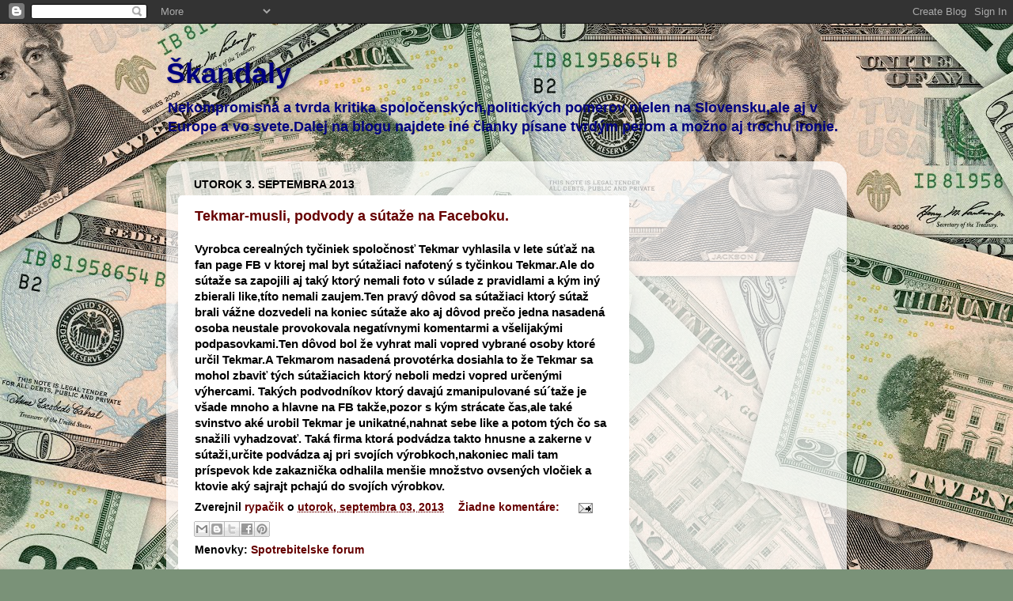

--- FILE ---
content_type: text/html; charset=UTF-8
request_url: https://skandaly.blogspot.com/b/stats?style=BLACK_TRANSPARENT&timeRange=ALL_TIME&token=APq4FmAgeHMuz3XzE3s0JoYjvNuGgum3avsZ6xTPJ_rIhuif5i0S_uBAbu-pMbtmwQtOEU0wRUZgWQj0R6wK95-EmQF99j55Ag
body_size: -19
content:
{"total":58304,"sparklineOptions":{"backgroundColor":{"fillOpacity":0.1,"fill":"#000000"},"series":[{"areaOpacity":0.3,"color":"#202020"}]},"sparklineData":[[0,93],[1,10],[2,2],[3,16],[4,20],[5,8],[6,5],[7,11],[8,15],[9,8],[10,14],[11,26],[12,35],[13,16],[14,14],[15,21],[16,14],[17,4],[18,35],[19,11],[20,5],[21,2],[22,14],[23,2],[24,6],[25,4],[26,4],[27,3],[28,18],[29,6]],"nextTickMs":3600000}

--- FILE ---
content_type: text/html; charset=utf-8
request_url: https://www.google.com/recaptcha/api2/aframe
body_size: 270
content:
<!DOCTYPE HTML><html><head><meta http-equiv="content-type" content="text/html; charset=UTF-8"></head><body><script nonce="x_wV0uYCWlPhTqLQKCJkUA">/** Anti-fraud and anti-abuse applications only. See google.com/recaptcha */ try{var clients={'sodar':'https://pagead2.googlesyndication.com/pagead/sodar?'};window.addEventListener("message",function(a){try{if(a.source===window.parent){var b=JSON.parse(a.data);var c=clients[b['id']];if(c){var d=document.createElement('img');d.src=c+b['params']+'&rc='+(localStorage.getItem("rc::a")?sessionStorage.getItem("rc::b"):"");window.document.body.appendChild(d);sessionStorage.setItem("rc::e",parseInt(sessionStorage.getItem("rc::e")||0)+1);localStorage.setItem("rc::h",'1769104201671');}}}catch(b){}});window.parent.postMessage("_grecaptcha_ready", "*");}catch(b){}</script></body></html>